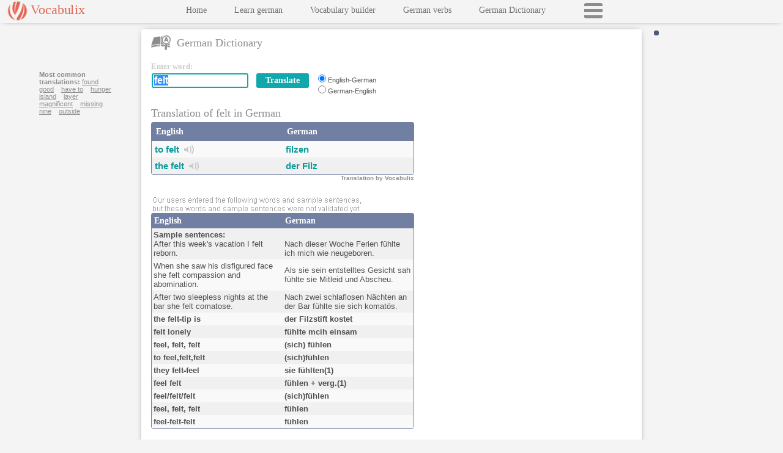

--- FILE ---
content_type: text/html
request_url: https://www.vocabulix.com/translation/german/felt.html
body_size: 12908
content:
<!DOCTYPE HTML PUBLIC "-//W3C//DTD HTML 4.01 Transitional//EN" "http://www.w3.org/TR/html4/loose.dtd">
<html lang='en'>
<head lang='en'>
<meta http-equiv="Content-Type" content="text/html; charset=UTF-8">
<link rel='stylesheet' type='text/css' href='/css/vocabulix6.css'>
<meta name='viewport' content='initial-scale=1.0, user-scalable=no'>
<link rel='manifest' href='/misc/manifest/d-en-ge.json'>
<title>Translation of felt in German</title>
<META name="description" content="Translate the word felt to German. The dictionary languages are English-German: to feel,felt,felt. ">
<META name="keywords" content="felt,English,German">
<META HTTP-EQUIV="Pragma" CONTENT="no-cache">
<META HTTP-EQUIV="Expires" CONTENT="-1">
<META property="fb:app_id" content="123927337650188" />
<META property="og:image" content="http://www.vocabulix.com/images/logo220t.png" />
<script>
window.dataLayer = window.dataLayer || [];
function gtag(){dataLayer.push(arguments);}
gtag('consent', 'default', {'ad_storage': 'denied','ad_user_data': 'denied','ad_personalization': 'denied','analytics_storage': 'denied','functionality_storage': 'denied','security_storage': 'granted','wait_for_update': 2000});
</script>
<script async src="https://www.googletagmanager.com/gtag/js?id=G-GPCJ4RZP19"></script>
<script>window.dataLayer = window.dataLayer || [];function gtag(){dataLayer.push(arguments);}
gtag('js', new Date());gtag('config', 'G-GPCJ4RZP19');
var _gaq = _gaq || [];
</script>
<script type='text/javascript'>var googletag = googletag || {};googletag.cmd = googletag.cmd || [];(function() {  var gads = document.createElement('script'); gads.async = true; gads.type = 'text/javascript'; var useSSL = 'https:' == document.location.protocol;gads.src = (useSSL ? 'https:' : 'http:') + '//www.googletagservices.com/tag/js/gpt.js';var node = document.getElementsByTagName('script')[0]; node.parentNode.insertBefore(gads, node); })();</script><script type='text/javascript'> googletag.cmd.push(function() {var mappingTopRight = googletag.sizeMapping().addSize([900, 10], [300, 250]).addSize([0, 0], [320,50]).build();
var mappingSky = googletag.sizeMapping().addSize([550, 10], [160, 600]).addSize([0, 0], [300,250]).build();
var mappingLowerBox = googletag.sizeMapping().addSize([900, 10], [300, 250]).addSize([0, 0], [320,50]).build();
googletag.defineSlot('/5077484/Vocabulix_Translation_ATF_Left_160x600', [160, 600], 'div-gpt-ad-1368898575779-0').defineSizeMapping(mappingSky).setCollapseEmptyDiv(true).addService(googletag.pubads());googletag.defineSlot('/5077484/Vocabulix_Translation_ATF_TopRight_300x250', [300, 250], 'div-gpt-ad-1368898575779-1').defineSizeMapping(mappingTopRight).setCollapseEmptyDiv(true).addService(googletag.pubads());googletag.defineSlot('/5077484/Vocabulix_Translation_BTF_Center_300x250', [300, 250], 'div-gpt-ad-1368898575779-2').defineSizeMapping(mappingLowerBox).setCollapseEmptyDiv(true).addService(googletag.pubads());googletag.pubads().enableSingleRequest();googletag.enableServices(); });</script></head>
<body onload="if(window.dictOnLoad) dictOnLoad();"><div class="mainWrapper"><div class="newpanelLeft panelLeftThin" id="newpanelLeftID"><div class="menubckNEW"><div class="logobuttonNEWWrapper" id="logobuttonNEWWrapper"><div class="logobuttonNEW" id="logobuttonId">Vocabulix</div><div class="mobMenuBtn" onclick="openCloseMenu();"></div></div><div id="menuInnerID" class="menuInner menuInnerConjDict">

<div class="menuBlock"><a class="newmenuNEW" target='_top'   href='/'><script language="javascript" type="text/javascript"><!--
document.write('Home');

// -->
</script>
</a></div>
<div class="menuBlock"><a class="newmenuNEW"  href='/online/Learn/German'>Learn german</a></div>
<div class="menuBlock"><a class="newmenuNEW"  href='/online/Learn/Vocabulary'>Vocabulary builder</a></div>
<div class="menuBlock"><a class="newmenuNEW"  href='/conjugation/German-Verbs.html'>German verbs</a></div>
<div class="menuBlock"><a class="newmenuNEW"  href='/german-dictionary.html'>German Dictionary</a></div>
<div class="menuBlock loadMenuBtn" id="loadMenuBtnID" onclick="loadFullMenu();"></div>
</div>
</div></div><div class="newpanelRight generalRightSideWidth panelRightThin" id="newpanelRightID"><div class="loginWrapper" id="loginPlaceHolderID"></div>
<div class="mainPanel mainPanelConjDictPatch" id="mainPanelID" >
<div class="headerTitleWrap"><div class="headerTitleLeftWrap"><span class="icon sprite-dictionary"></span><span class="headerTitleIcon">German Dictionary</span></div><div class="headerTitleRightWrap" id="headerTitleRightWrapID"></div><div class="clearer"></div></div><div class="soundWinDict" id="soundWindow"></div><div class="searchBoxWrapper"><div class="searchBoxLeft"><form accept-charset="UTF-8" name="dictionaryForm" onsubmit="if(typeof validateBeforeSearch=='function') {  return validateBeforeSearch();} else return true; " action="/online/dictionary.jsp" method="post"><div class="searchTable" id="searchTable"><script language="javascript" type="text/javascript"><!--
document.write('<div class="sbEnterword">Enter word:</div>');

// -->
</script>
<div class="entryBoxWrapper"><div class="entryBox"><table class="sbSearchInputBoxOuter"><tr><td><div id="outerTextFieldDiv" class="outerTextFieldDiv"><input class="sbSearchInputBox" type="text" autocomplete="off" name="search" value="felt">&nbsp;&nbsp;&nbsp;<div id="divSuggest" class="divSuggest"></div></div></td><td><input class="buttonBackground button-link" type="submit" value="Translate">
<input type="hidden" name="sL" value="english">
<input type="hidden" name="fromSE" value="No"></td></tr></table></div><div class="entryBoxLang"><input class="customRadio" id="lP-1" type="radio" checked name="lP" value="english-german"><label class="customRadio mini" for="lP-1">English-German</label><br>
<input class="customRadio" id="lP-2" type="radio" name="lP" value="german-english"><label class="customRadio mini" for="lP-2">German-English</label></div><div class="clearer"></div></div><div class="clearer"></div><div class="promotion" id="separator"></div>
<div class="headerDictPadding"><h1 class="headerTitleDict">
Translation of felt in German
</h1>
</div><table cellpadding='0' cellspacing='0'  class="withBorder expand">
<tr><td width="50%" class="tableheaderNEW">English</td><td class="tableheaderNEW">German</td></tr>
<tr><td width="50%" class="row1">
<b><a class="innerL" id="il" href="/translation/german/felt.html">to felt</a></b>&nbsp;&nbsp;<span class='mainsprite sprite-yd-u-sound' onclick="return openSound('felt','to+felt','english')">&nbsp;</span>&nbsp;</td>
<td class="row1">
<b><a class="innerL" id="il" href="/translation/german-english/filzen.html">filzen</a></b></td></tr>
<tr><td width="50%" class="row2">
<b><a class="innerL" id="il" href="/translation/german/felt.html">the felt</a></b>&nbsp;&nbsp;<span class='mainsprite sprite-yd-u-sound' onclick="return openSound('felt','the+felt','english')">&nbsp;</span>&nbsp;</td>
<td class="row2">
<b><a class="innerL" id="il" href="/translation/german-english/filz.html">der Filz</a></b></td></tr>
</table>
<h2 class="byVocab">Translation by Vocabulix</h2><div id="title-surround">
<div class="sbPromoH"><span id="title-promobuttons">&nbsp;&nbsp;</span></div>
</div>

<div class="enteredByUser">
<img class="enteredByUser" src="/images/dict/enteredByUsers_english2.png"/><br>
</div>
</div></form></div>
<script type="text/javascript" src="/js/functions/dictionaryJS-1.js"></script><script language="javascript">
<!--
document.dictionaryForm.search.focus();
document.dictionaryForm.search.select();
displayWelcome('felt','2','15');
//		  -->
</script>
<div class="searchBoxRight">
<div id='div-gpt-ad-1368898575779-1'><script type='text/javascript'>googletag.cmd.push(function() { googletag.display('div-gpt-ad-1368898575779-1'); });</script></div></div></div><div class="clearer"></div>
<div id="lowertabletop" class="lowertabletop"></div><div class="lowerTableWrapper">
<div class="lowerTableLeft">
<table cellpadding='0' cellspacing='0' id="lowertable" class="withBorder expand">
<tr><td width="50%" class="tableheaderNEWSmall"><span id="titleSLeft">English</span></td><td class="tableheaderNEWSmall"><span id="titleSRight">German</span></td></tr>
<tr><td width="50%" class="row2S">
<span class='sampleSentenceTitle'>Sample sentences:</span><br>
After this week's vacation I felt reborn. </td>
<td class="row2S">
<br>
Nach dieser Woche Ferien f&#252;hlte ich mich wie neugeboren. </td></tr>
<tr><td width="50%" class="row1S">
When she saw his disfigured face she felt compassion and abomination. </td>
<td class="row1S">
Als sie sein entstelltes Gesicht sah f&#252;hlte sie Mitleid und Abscheu. </td></tr>
<tr><td width="50%" class="row2S">
After two sleepless nights at the bar she felt comatose. </td>
<td class="row2S">
Nach zwei schlaflosen N&#228;chten an der Bar f&#252;hlte sie sich komat&#246;s. </td></tr>
<tr><td width="50%" class="row1S">
<b>the felt-tip is</b></td>
<td class="row1S">
<b>der Filzstift kostet</b></td></tr>
<tr><td width="50%" class="row2S">
<b>felt lonely</b></td>
<td class="row2S">
<b>f&#252;hlte mcih einsam</b></td></tr>
<tr><td width="50%" class="row1S">
<b>feel, felt, felt</b></td>
<td class="row1S">
<b>(sich) f&#252;hlen</b></td></tr>
<tr><td width="50%" class="row2S">
<b>to feel,felt,felt</b></td>
<td class="row2S">
<b>(sich)f&#252;hlen</b></td></tr>
<tr><td width="50%" class="row1S">
<b>they felt-feel</b></td>
<td class="row1S">
<b>sie f&#252;hlten(1)</b></td></tr>
<tr><td width="50%" class="row2S">
<b>feel felt</b></td>
<td class="row2S">
<b>f&#252;hlen + verg.(1)</b></td></tr>
<tr><td width="50%" class="row1S">
<b>feel/felt/felt</b></td>
<td class="row1S">
<b>(sich)f&#252;hlen</b></td></tr>
<tr><td width="50%" class="row2S">
<b>feel, felt, felt</b></td>
<td class="row2S">
<b>f&#252;hlen</b></td></tr>
<tr><td width="50%" class="row1S">
<b>feel-felt-felt</b></td>
<td class="row1S">
<b>f&#252;hlen</b></td></tr>
</table>
<br>


<br><div id="forumBlockNEW" class='forumNEWWrapper'><div class='forumTitleNEW'><img id="forumImgNEW" width="380" height="16" src='/images/dict/dic_ad_NEW_english.png'/></div><div class='forumNEW'>The places we have been to were very different from the one we saw in the other country. It looked less poor and much more orgnaized although not every one could tell the difference. Funny.<br>In addition I felt were uncomfortable with a ten year old girl rowing our boat while we were sitting like stupid tourists there. I offered to row myself and took the girl's rudder. She was happy.<br>We left town and drove around the lake. Around 30 minutes after leaving we had a flat tire, which I changed immediately. That was very annoying as the rental company asked us to fix the flat tire.</div></div>
</div>
<div class="lowerTableRight">
<div class="skyAdWrapper">
<div class="nextWords">
<b>Most common translations:</b>
<a class="nextWords" href="/translation/german/found.html">found</a>&nbsp;&nbsp;&nbsp; 
<a class="nextWords" href="/translation/german/good.html">good</a>&nbsp;&nbsp;&nbsp; 
<a class="nextWords" href="/translation/german/have-to.html">have to</a>&nbsp;&nbsp;&nbsp; 
<a class="nextWords" href="/translation/german/hunger.html">hunger</a>&nbsp;&nbsp;&nbsp; 
<a class="nextWords" href="/translation/german/island.html">island</a>&nbsp;&nbsp;&nbsp; 
<a class="nextWords" href="/translation/german/layer.html">layer</a>&nbsp;&nbsp;&nbsp; 
<a class="nextWords" href="/translation/german/magnificent.html">magnificent</a>&nbsp;&nbsp;&nbsp; 
<a class="nextWords" href="/translation/german/missing.html">missing</a>&nbsp;&nbsp;&nbsp; 
<a class="nextWords" href="/translation/german/nine.html">nine</a>&nbsp;&nbsp;&nbsp; 
<a class="nextWords" href="/translation/german/outside.html">outside</a>&nbsp;&nbsp;&nbsp; 
</div>

<div id='div-gpt-ad-1368898575779-0'><script type='text/javascript'>googletag.cmd.push(function() { googletag.display('div-gpt-ad-1368898575779-0'); });</script></div></div>
<div class="commentBox" id="commentBox"></div>
</div><div class="clearer"></div></div>
<br><div class="tableWrapperMReadyHorizontal"><table class="withBorder" cellpadding='0' cellspacing='0'>
<tr><td class="tableheaderNEW">English Verbs</td><td class="tableheaderNEW">&nbsp;</td><td class="tableheaderNEW">&nbsp;</td><td class="tableheaderNEW">&nbsp;</td><td class="tableheaderNEW">&nbsp;</td></tr><tr><td class="verbRow2" colspan="5"><a class="verbLink" href="/conjugation3/felt.html">Conjugation of felt</a> &nbsp;&nbsp;<span class="gerund">[ felted, felted ]</span></td>
</tr></table></div>
<br><div class="alignLowerAdBox">
<div id='div-gpt-ad-1368898575779-2'><script type='text/javascript'>googletag.cmd.push(function() { googletag.display('div-gpt-ad-1368898575779-2'); });</script></div></div>
<br><br></div> <!-- end main panel --> 
</div><div class="clearer"></div></div><script type="text/javascript">HAS_THREE_ADS=true;</script>
</body>
</html>

--- FILE ---
content_type: text/html; charset=utf-8
request_url: https://www.google.com/recaptcha/api2/aframe
body_size: 267
content:
<!DOCTYPE HTML><html><head><meta http-equiv="content-type" content="text/html; charset=UTF-8"></head><body><script nonce="lPMuvtAN2kp18rvdVq4bvw">/** Anti-fraud and anti-abuse applications only. See google.com/recaptcha */ try{var clients={'sodar':'https://pagead2.googlesyndication.com/pagead/sodar?'};window.addEventListener("message",function(a){try{if(a.source===window.parent){var b=JSON.parse(a.data);var c=clients[b['id']];if(c){var d=document.createElement('img');d.src=c+b['params']+'&rc='+(localStorage.getItem("rc::a")?sessionStorage.getItem("rc::b"):"");window.document.body.appendChild(d);sessionStorage.setItem("rc::e",parseInt(sessionStorage.getItem("rc::e")||0)+1);localStorage.setItem("rc::h",'1768948059978');}}}catch(b){}});window.parent.postMessage("_grecaptcha_ready", "*");}catch(b){}</script></body></html>